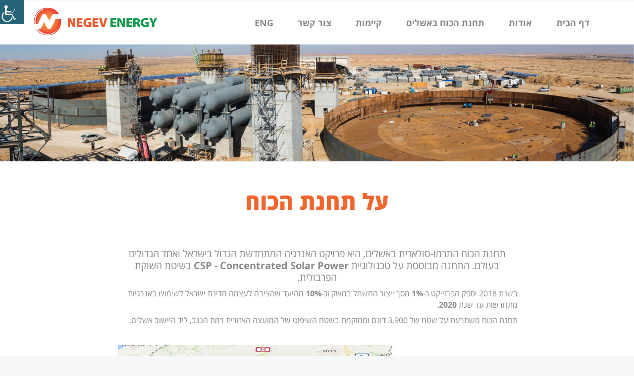

--- FILE ---
content_type: text/css
request_url: https://www.negevenergy.co.il/wp-content/themes/negev/rct.css
body_size: 3080
content:
.kpibox {
	float: right;width: 280px;height: 100px;text-align: center;margin: 80px 10px 0 10px;
	font-size: 20px;
	}
#monitor {
	width: 100%;
	background-color: #ebebeb;
}
#posttmp {
	width: 100%;
	background-color: #fff;
	clear: both;
	overflow: hidden;
	padding: 0px 0;
	color: #58585a;
}
.uptextpost {
	margin-bottom: 40px;
}

.middletextpost {
	margin-top: 40px;
}
#posttmpinner {
	width: 800px;
	margin: 0 auto;
}
#postimageright {
	width: 49%;
	float: right
}
.bottomtextpost {
	margin-bottom: 40px;
}
#postimageleft {
	width: 49%;
	float: left;
}
#sviva {
	width: 100%;
	background-color: #f3f3f4;
	clear: both;
	overflow: hidden;
	padding: 30px 0;
	color: #58585a;
}

#bio {
	width: 100%;
	background-image: url(/wp-content/uploads/2017/03/bgread.png);
	clear: both;
	overflow: hidden;
	padding: 30px 0;
}
#inrt {
		width: 100%;
	background-color: #fff;
	clear: both;
	overflow: hidden;
	padding: 30px 0;
}

#dialog {
		width: 100%;
	background-color: #d1d2d4;
	clear: both;
	overflow: hidden;
	padding: 30px 0;
}
#taasuka {
		width: 100%;
	background-color: #fff;
	clear: both;
	overflow: hidden;
	padding: 30px 0;
}
.rightimgsv {
	width: 30%;
	float: right;
}

.lefttextsv {

	color: #58585a;
	width: 60%;
	float: left;
	font-family: "Open Sans Hebrew";
	font-size: 16px;
}

.leftimgsv {
	width: 30%;
	float: left;
}

.righttextsv {
	color: #58585a;
	width: 60%;
	float: right;
	font-family: "Open Sans Hebrew";
	font-size: 16px;
}
#svivainner {
	width: 1200px;
	margin: 0 auto;
}

body,.site-content-contain {
	background-color: #f7f8f8 !important;
	background: #f7f8f8 !important;
}

.otext {
	font-size: 35px;
	color: #fff;
	font-weight: normal !important;
	display: block;
	margin-bottom: 10px;

}

#techadvinner {
	width: 1200px;
	margin: 0 auto;
	padding-top: 80px;
}
#techadv img {
	float: right;
	margin-right: 60px;
}
#techtech {
	width: 100%;
	text-align: center;
	font-size: 24px;
	margin-top: 40px;
}
#techadv {
	margin-top: 30px;
	background-image: url(/wp-content/uploads/2017/03/bigpic.png);
	min-height: 497px;
	background-repeat: no-repeat;
}
.widget {
	padding-bottom: 5px;
}

.site-footer .widget-area {
	padding-top: 5px;
	padding-bottom: 5px;
}
.navigation-top {
	bottom: auto;
	top: 0;
}

.wpcf7-form-control {
	margin-top: 5px;
}
.cv {
	clear: both;
	float: none;
	display: block;
}
.custom-header-media img,.custom-header-media img,.custom-header-media img,.custom-header-media img,.custom-header-media img {
	height: 600px !important;
	min-height: 200px !important;
}

p {
	margin-bottom: 8px !important;
}
.entry-title {
	font-weight: 800 !important;
	color: #ef662f !important;
	font-size: 38px !important;
	background-color: #fff !important;
	text-align: center !important;
	margin-bottom: 0 !important;
	padding-top: 40px !important;
	padding-bottom: 40px !important;
	line-height: 80px;
	font-size: 45px !important;
}
.entry-content {
	float: none !important;
	width: 100% !important;
}
#mainSlogan {
	position: absolute;
	left: 0;
	right: 0;
	margin-left: 0;
	margin-right: 0;
	z-index: 2;
	top: 187px;
	line-height: 50px;
	font-weight: 800;
	text-align: center;
	font-size: 50px;
	color: #fff;
	font-family: 'Open Sans Hebrew', sans-serif;
}
.kayatitke,.bobo strong {
	font-size: 30px !important;
	line-height: 35px;
	margin-top: 10px;
	margin-bottom: 10px;
	display: block;
}

.bobo strong  span {
	font-size: 30px !important;
	}
.dslc-text-module-content {
	font-family: 'Open Sans Hebrew', sans-serif !important;
}
#mainSloganSmall {
	position: absolute;
	left: 0;
	right: 0;
	margin-left: 0;
	margin-right: 0;
	z-index: 2;
	top: 300px;
	line-height: 30px;
	color: #353a41 !important;
	font-weight: normal;
	text-align: center;
	font-size: 28px;
	color: #000;
	font-family: 'Open Sans Hebrew', sans-serif;
}

#odot1 {
	width: 45%;
	float: right;
}
.kesh1 {
	margin-top: 23px !important;
}
#odot2 {
	margin-top: 5px;
	width: 50%;
	float: left;
}

#mainBuffs {
	color: #88898b;
}

#whkay {
	background-color: #fff;
	text-align: center;
	color: #88898b;
	font-size: 18px;
}

#kayshom2 {
	background-image: url(/wp-content/uploads/2017/03/bgread.png);
	padding-bottom: 40px;
}

#kayshom3 {
	background-color: #fff;
	padding-bottom: 40px;
}
#kayshom12 {
	background-color: #fff;
	padding-bottom: 40px;
	overflow: hidden;
}

#odot2 h2 {
	margin-bottom: 5px;
	margin-top: 5px;
	padding-top: 5px;
}
.tzorkesher {
	margin-left: 40px;
}

.tkimg {
	margin-bottom: 35px !important;
}
.grayBG {
	background-color: #f3f3f4;
}
#kayshom5 {
	background-color: #fff;
	padding-bottom: 40px;
}
.innerjob {
	width: 1200px;
	margin: 0 auto;
	padding-top: 10px;
	clear: both;
	overflow: hidden;
	padding-bottom: 50px;
}
#sendjob {
	float: left;
	background-image: none !important;
	background-color: #f1592b !important;
}
.innerjobmail {
	width: 500px;
	margin: 0 auto;
	padding-top: 28px;
	clear: both;
	overflow: hidden;
	padding-bottom: 10px;
}

.menu-item {
	font-size: 18px !important;
}
.wpcf7-form-control-wrap  input {
	border: 0 !important;
}
#wpcf7-f269-p13-o1 label {
	color: #88898b;
	font-weight: normal;
}
.mainBuffs1 {
	background-color: #f7f8f8;
}
.logom {
	float: right;
	margin-right: 80px;
	width: 300px;
	text-align: center;
}

.logom:last-of-type {
	margin-left: 0px !important;
}

.maininvestors {
	padding-bottom: 0 !important;
}
.bengie {
	width: 100%;
}
.dslc-4-col {
	padding: 20px !important;
	width: 371px !important;
}
.dslc-3-col {
	width: 270px !important;
}
.dslc-col {
}
.dslc-col:last-child {
	margin-left: 0px !important;
}
.dslc-modules-section-wrapper, .dslca-add-modules-section {
	width: 1200px !important;
}
.vidlink {
	color: #ef662f;
}

.vidtitle {
	color: #88898b;
	font-weight: bold;
}
.videxcerpt {
	color: #88898b;
	font-size: 13px;
}
.vidimg {
	float: right;
	width: 125px;
	margin-top: 6px;
}

.logom:hover {
	opacity: 0.3;
}
#dslc-module-9ac7c58822c {
	margin-bottom: 40px;
}
.mpagemap {
	width: 100% !important;
	height: 235px !important;
	margin: 20px auto;
	display: block;
}
.vidimg img {
	width: 125px;
}

.vidsection {
	color: #88898b;
	float: left;
	width: 190px;
}
.bobo {
	overflow: hidden;
}
.videopost {
	overflow: hidden;
	width: 100%;
	clear: both;
	margin-bottom: 27px;
}


.artlink {
	color: #ef662f;
}

.arttitle {
	color: #88898b;
	font-weight: bold;
}
.artexcerpt {
	color: #88898b;
	font-size: 14px;
}


.artlink,.vidlink {
	font-size: 14px;
}

.artsection {
	color: #88898b;
	float: left;
	width: 100%;
	margin-bottom: 15px;
}


.arteopost {
	overflow: hidden;
	width: 100%;
	clear: both;
}


#orangeinner,#kaya .dslc-modules-section-wrapper {
	width: 1200px;
	margin: 0 auto;
}
#kaya {
	color : #88898b;
	width: 100%;
	background-color: #fff;
	padding-top: 58px;

}
#ostripe img {
	margin: 0 auto;
	display: block;
	margin-bottom: 5px;
}

#ostripe {
	margin-bottom: 0;
}
.entry-header {
	width: 100%;
}


.custom-header-media {
	height: 590px !important;
	min-height: auto;
	max-height: 600px;
}

.custom-header {
	min-height: 300px;
	overflow: hidden;
	height: 600px;
	margin-bottom: 0 !important;
}

#orangeStripe {
	width: 100%;
	clear: both;
	background-color: #ef662f;
	height: 200px;
}

.mainvideos .dslc-cpt-post-title {
	float: left;
	width: 200px !important;
	clear: left;
	text-align: right;
		margin-bottom: 0px !important;

}
.mainvideos  .dslc-cpt-post-thumb {
	float: right;
	width: 100px !important;
}

.mainvideos .dslc-cpt-post-main {
	padding-top: 0 !important;
}


.mainvideos .dslc-cpt-post-excerpt {
	clear: both;
	float: left;
	width: 200px;
}

.mainvideos .dslc-cpt-post-title h2 a {
	line-height: 18px !important;
	font-weight: bold !important;
	color: #6d6e71 !important;
	box-shadow: 0 !important;
	font-size: 14px !important;
	-webkit-box-shadow: 0 !important;
}

.mainvideos .dslc-cpt-post-excerpt {
	text-align: right !important;
	clear: left !important;
}

.mainvideos .dslc-cpt-post-read-more {
	float: left !important;
	clear: both !important;
}

.mainvideos .dslc-cpt-post-excerpt {
	margin-bottom: 0 !important;
	line-height: 15px !important;
}

.mainvideos .dslc-cpt-post-main {
	border: 0 !important;
	overflow: hidden;
	padding-left: 10px !important;
}

.mainvideos .dslc-cpt-post-read-more a {
	color: #ef662f !important;
	font-size: 17px !important;
	font-weight: bold !important;
}








.mainArticles .dslc-cpt-post-title {
	float: left;
	width: 100% !important;
	clear: left;
	text-align: right;
		margin-bottom: 0px !important;

}


.mainArticles .dslc-cpt-post-main {
	padding-top: 0 !important;
}


.mainArticles .dslc-cpt-post-excerpt {
	clear: both;
	float: left;
	width: 100%;
}

.mainArticles .dslc-cpt-post-title h2 a {
	line-height: 18px !important;
	font-weight: bold !important;
	color: #6d6e71 !important;
	box-shadow: 0 !important;
	font-size: 14px !important;
	-webkit-box-shadow: 0 !important;
}

.mainArticles .dslc-cpt-post-excerpt {
	text-align: right !important;
	clear: left !important;
}

.mainArticles .dslc-cpt-post-read-more {
	float: left !important;
	clear: both !important;
}

.mainArticles .dslc-cpt-post-excerpt {
	margin-bottom: 0 !important;
	line-height: 15px !important;
}

.mainArticles .dslc-cpt-post-main {
	border: 0 !important;
	overflow: hidden;
	padding-right: 0 !important;
}

.mainArticles .dslc-cpt-post-read-more a {
	color: #ef662f !important;
	font-size: 17px !important;
	font-weight: bold !important;
}


.footerc {
	width: 1200px !important;
	margin: 0 auto;
}
#tkochinner {
	width: 1200px;
	margin: 0 auto;
	padding:  0 0;
	overflow: hidden;

}

.kochdraw {
	clear: both;
	display: block;
	margin-top: 10px;
}
#tkochr {
	width: 48%;
	float: right;
	margin-top:10px;
	font-size: 24px;
	color: #88898b;
	font-family: "Open Sans Hebrew";
}
#tkochr img {
	margin: 30px auto;
	display: block;
}

.techtit {
	color: #88898b;
	font-size: 40px !important;
	text-align: center;
	font-family: "Open Sans Hebrew";
}
#tkochl {
	width: 48%;
	float: left;
	margin-top:0px;
	color: #88898b;
	font-family: "Open Sans Hebrew";
}
#tkoch {
	background-color: #fff;
	width: 100%;
	margin-bottom: 78px;
	padding-bottom: 30px;
}

#tkochsld {
	width: 90%;
	margin: 0 auto;
}
.mainBuffs  .dslc-modules-area {
	-webkit-box-shadow: -12px 10px 5px 0px rgba(212,212,212,1);
-moz-box-shadow: -12px 10px 5px 0px rgba(212,212,212,1);
box-shadow: -12px 10px 5px 0px rgba(212,212,212,1);
height: 500px;
border-radius: 10px;
	background-color: #fff;
	padding: 10px;
}

.mainBuffs1  .dslc-modules-area {
	background-color: #f7f8f8;
	-webkit-box-shadow: -12px 10px 5px 0px rgba(212,212,212,1);
-moz-box-shadow: -12px 10px 5px 0px rgba(212,212,212,1);
box-shadow: -12px 10px 5px 0px rgba(212,212,212,1);
height: 500px;
border-radius: 10px;
	background-color: #fff;
	padding: 10px;
	margin-left: 6px !important;
}

#whiteBG {
	padding-bottom: 88px !important;
	background-color:#fff !important;
}

#mainlogo {
	float: left;
	position: absolute;
	top: 0px;
	left: 10px;
}

.navigation-top {
	height: 90px;
}

#site-navigation {
	padding-top: 3px !important;
}

#flogo {
	float: left;
}




#dslc-module-b31c17ae14f {
font-family: 'Open Sans Hebrew', sans-serif;
}

.owl-carousel {
	direction: ltr !important;
}

















/*
 * Open Sans Hebrew (Hebrew) http://www.google.com/fonts/earlyaccess
 */
@font-face {
  font-family: 'Open Sans Hebrew';
  font-style: italic;
  font-weight: 300;
  src: url(fonts/OpenSansHebrew-LightItalic.eot);
  src: url(fonts/OpenSansHebrew-LightItalic.eot?#iefix) format('embedded-opentype'),
       url(fonts/OpenSansHebrew-LightItalic.woff2) format('woff2'),
       url(fonts/OpenSansHebrew-LightItalic.woff) format('woff'),
       url(fonts/OpenSansHebrew-LightItalic.ttf) format('truetype');
}
@font-face {
  font-family: 'Open Sans Hebrew';
  font-style: normal;
  font-weight: 300;
  src: url(fonts/OpenSansHebrew-Light.eot);
  src: url(fonts/OpenSansHebrew-Light.eot?#iefix) format('embedded-opentype'),
       url(fonts/OpenSansHebrew-Light.woff2) format('woff2'),
       url(fonts/OpenSansHebrew-Light.woff) format('woff'),
       url(fonts/OpenSansHebrew-Light.ttf) format('truetype');
}
@font-face {
  font-family: 'Open Sans Hebrew';
  font-style: italic;
  font-weight: 400;
  src: url(fonts/OpenSansHebrew-Italic.eot);
  src: url(fonts/OpenSansHebrew-Italic.eot?#iefix) format('embedded-opentype'),
       url(fonts/OpenSansHebrew-Italic.woff2) format('woff2'),
       url(fonts/OpenSansHebrew-Italic.woff) format('woff'),
       url(fonts/OpenSansHebrew-Italic.ttf) format('truetype');
}
@font-face {
  font-family: 'Open Sans Hebrew';
  font-style: normal;
  font-weight: 400;
  src: url(fonts/OpenSansHebrew-Regular.eot);
  src: url(fonts/OpenSansHebrew-Regular.eot?#iefix) format('embedded-opentype'),
       url(fonts/OpenSansHebrew-Regular.woff2) format('woff2'),
       url(fonts/OpenSansHebrew-Regular.woff) format('woff'),
       url(fonts/OpenSansHebrew-Regular.ttf) format('truetype');
}
@font-face {
  font-family: 'Open Sans Hebrew';
  font-style: italic;
  font-weight: 700;
  src: url(fonts/OpenSansHebrew-BoldItalic.eot);
  src: url(fonts/OpenSansHebrew-BoldItalic.eot?#iefix) format('embedded-opentype'),
       url(fonts/OpenSansHebrew-BoldItalic.woff2) format('woff2'),
       url(fonts/OpenSansHebrew-BoldItalic.woff) format('woff'),
       url(fonts/OpenSansHebrew-BoldItalic.ttf) format('truetype');
}
@font-face {
  font-family: 'Open Sans Hebrew';
  font-style: normal;
  font-weight: 700;
  src: url(fonts/OpenSansHebrew-Bold.eot);
  src: url(fonts/OpenSansHebrew-Bold.eot?#iefix) format('embedded-opentype'),
       url(fonts/OpenSansHebrew-Bold.woff2) format('woff2'),
       url(fonts/OpenSansHebrew-Bold.woff) format('woff'),
       url(fonts/OpenSansHebrew-Bold.ttf) format('truetype');
}
@font-face {
  font-family: 'Open Sans Hebrew';
  font-style: italic;
  font-weight: 800;
  src: url(fonts/OpenSansHebrew-ExtraBoldItalic.eot);
  src: url(fonts/OpenSansHebrew-ExtraBoldItalic.eot?#iefix) format('embedded-opentype'),
       url(fonts/OpenSansHebrew-ExtraBoldItalic.woff2) format('woff2'),
       url(fonts/OpenSansHebrew-ExtraBoldItalic.woff) format('woff'),
       url(fonts/OpenSansHebrew-ExtraBoldItalic.ttf) format('truetype');
}
@font-face {
  font-family: 'Open Sans Hebrew';
  font-style: normal;
  font-weight: 800;
  src: url(fonts/OpenSansHebrew-ExtraBold.eot);
  src: url(fonts/OpenSansHebrew-ExtraBold.eot?#iefix) format('embedded-opentype'),
       url(fonts/OpenSansHebrew-ExtraBold.woff2) format('woff2'),
       url(fonts/OpenSansHebrew-ExtraBold.woff) format('woff'),
       url(fonts/OpenSansHebrew-ExtraBold.ttf) format('truetype');
}


--- FILE ---
content_type: text/css
request_url: https://www.negevenergy.co.il/wp-content/themes/negev/resp.css
body_size: 706
content:

.uptextpost {
	margin-bottom: 40px;
}

.middletextpost {
	margin-top: 40px;
}
#posttmpinner {
	width: 98%;
	margin: 0 auto;
}
#postimageright {
	width: 49%;
	float: right
}

#mainlogo {
	width: 170px;
	margin-left: 20px;
	margin-top: 0px;
}

#svivainner {
	width: 100%;	
}
#mainSlogan {
	top: 30px;
}
.leftimgsv,.rightimgsv {
	display: none !important;
}
.lefttextsv,.righttextsv {
	width: 100%;
	padding: 5px 10px;
}
#odot1 {
	display: none;
}


#flogo  {
	float: none;
	display: block;
	margin: 0 auto;	
}
.textwidget {
	display: block;
	float: none;
	text-align: center;
	margin: 0 auto;
}
.bengie {
	display: none;
}
#mainSloganSmall {
	top: 220px;
}
.accessibility-location-left .aicon_link  {
	background-color: #236478 !important;
	padding: 5px 5px 10px 10px;
	border-top-right-radius:15px;
	border-bottom-right-radius: 15px;
}

#wp_access_helper_container {
	top: 60px !important;
}
#techadv img {
	width: 60%;
	display: block;
	float: none;
	margin: 5px auto;
}
#techadvinner {
	padding-top: 20px;
}

#techtech,.entry-title {
	line-height: 50px;
}
#odot1, #odot2,#tkochinner,#tkochr,#tkochl,#techadvinner  {
	width: 100%;
	clear: both;
	padding: 5px;
}

.dslc-modules-section {
	padding-top: 20px;
}
.custom-header-media img,.custom-header-media img,.custom-header-media img,.custom-header-media img,.custom-header-media img {
	height: 400px !important;
	min-height: 200px !important;
}

.custom-header-media,.custom-header {
	height:395px !important;
}
.vidsection {
	width: 140px;
}
.dslc-col {
	width: 100% !important;
	margin: 0 auto;
	float: none !important;
	margin-bottom: 40px;
}

.menu-mainmenu-container,#site-navigation {
	z-index: 1000 !important;
}

.navigation-top {
	height: auto;
}

.menu-toggle {
	margin-right: 10px;
}

.footerc {
	width: 100% !important;
}

.wrap {
	padding-left: 5px;
	padding-right: 5px;
}

.innerjob,.innerjobmail {
	width:95%;
}
.logom {
	width: 100%;
	margin: 0;
	padding: 0;
	text-align: center;
}
#grayBG img {
	margin: 0 auto;
	float: none;
	clear: both;
display: block;	
}

.single-featured-image-header img {
	padding-top: 0;
}

--- FILE ---
content_type: text/plain
request_url: https://www.google-analytics.com/j/collect?v=1&_v=j102&a=596881343&t=pageview&_s=1&dl=https%3A%2F%2Fwww.negevenergy.co.il%2Fashalim-power-plant%2Fabout-the-project%2F&ul=en-us%40posix&dt=%D7%A2%D7%9C%20%D7%AA%D7%97%D7%A0%D7%AA%20%D7%94%D7%9B%D7%95%D7%97%20%7C%20%D7%A0%D7%92%D7%91%20%D7%90%D7%A0%D7%A8%D7%92%D7%99%D7%94&sr=1280x720&vp=1280x720&_u=IEBAAEABAAAAACAAI~&jid=1227937168&gjid=1924179247&cid=1459139096.1769172873&tid=UA-102102516-1&_gid=720301047.1769172873&_r=1&_slc=1&z=820231956
body_size: -451
content:
2,cG-31KJ79SCMH